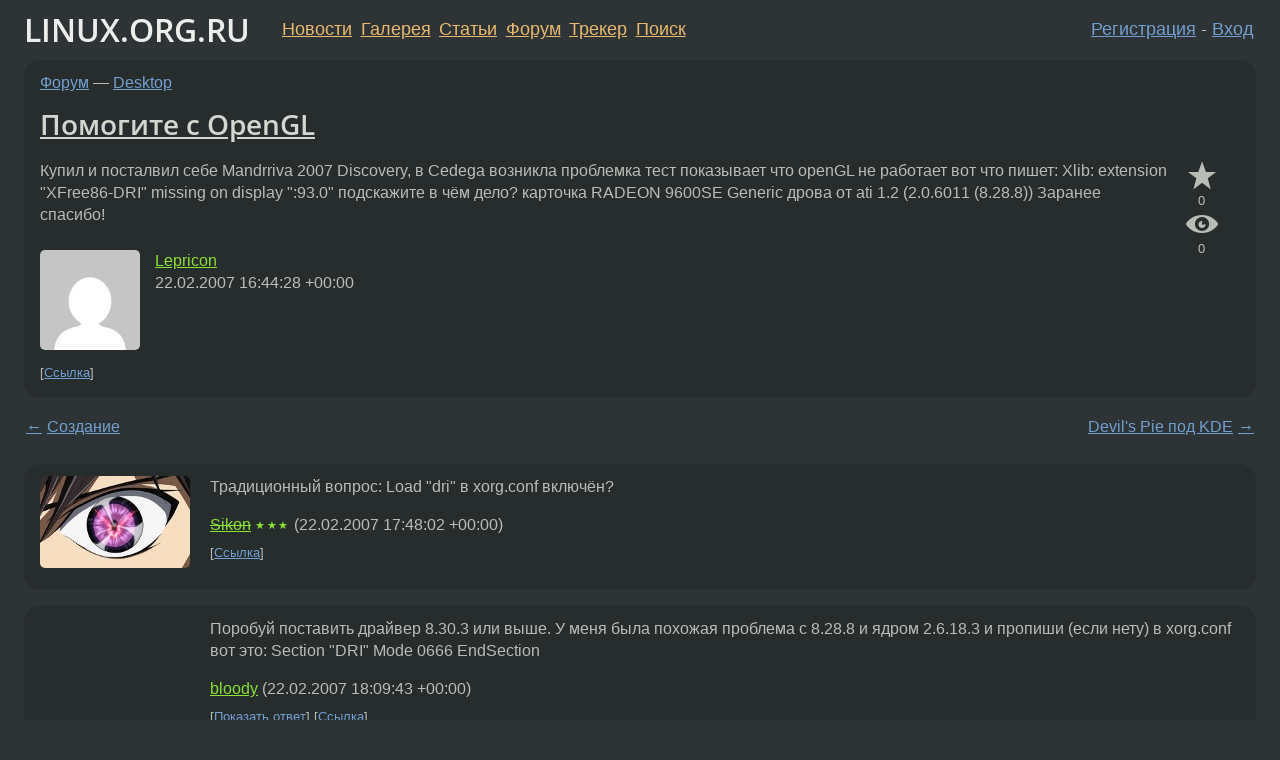

--- FILE ---
content_type: text/html;charset=utf-8
request_url: https://www.linux.org.ru/forum/desktop/1798432
body_size: 6070
content:
<!DOCTYPE html>
<html lang=ru>
<head>
<link rel="stylesheet" type="text/css" href="/tango/combined.css?20260110-1006">
<link rel="preload" href="/js/lor.js?20260110-1006" as="script">

<link rel="yandex-tableau-widget" href="/manifest.json" />
<meta name="referrer" content="always">

<script type="text/javascript">
  /*!
  * $script.js Async loader & dependency manager
  * https://github.com/ded/script.js
  * (c) Dustin Diaz, Jacob Thornton 2011
  * License: MIT
  */
(function(e,d,f){typeof f.module!="undefined"&&f.module.exports?f.module.exports=d():typeof f.define!="undefined"&&f.define=="function"&&f.define.amd?define(e,d):f[e]=d()})("$script",function(){function y(f,e){for(var h=0,g=f.length;h<g;++h){if(!e(f[h])){return E}}return 1}function x(d,c){y(d,function(b){return !c(b)})}function w(p,k,h){function c(b){return b.call?b():K[b]}function q(){if(!--d){K[e]=1,f&&f();for(var b in I){y(b.split("|"),c)&&!x(I[b],c)&&(I[b]=[])}}}p=p[D]?p:[p];var g=k&&k.call,f=g?k:h,e=g?p.join(""):k,d=p.length;return setTimeout(function(){x(p,function(b){if(G[b]){return e&&(J[e]=1),G[b]==2&&q()}G[b]=1,e&&(J[e]=1),v(!L.test(b)&&H?H+b+".js":b,q)})},0),w}function v(h,g){var b=N.createElement("script"),a=E;b.onload=b.onerror=b[z]=function(){if(b[B]&&!/^c|loade/.test(b[B])||a){return}b.onload=b[z]=null,a=1,G[h]=2,g()},b.async=1,b.src=h,M.insertBefore(b,M.firstChild)}var N=document,M=N.getElementsByTagName("head")[0],L=/^https?:\/\//,K={},J={},I={},H,G={},F="string",E=!1,D="push",C="DOMContentLoaded",B="readyState",A="addEventListener",z="onreadystatechange";return !N[B]&&N[A]&&(N[A](C,function u(){N.removeEventListener(C,u,E),N[B]="complete"},E),N[B]="loading"),w.get=v,w.order=function(f,e,h){(function g(a){a=f.shift(),f.length?w(a,g):w(a,e,h)})()},w.path=function(b){H=b},w.ready=function(f,d,h){f=f[D]?f:[f];var g=[];return !x(f,function(b){K[b]||g[D](b)})&&y(f,function(b){return K[b]})?d():!function(b){I[b]=I[b]||[],I[b][D](d),h&&h(g)}(f.join("|")),w},w},this);</script>

<script type="text/javascript">
  $script('/webjars/jquery/2.2.4/jquery.min.js', 'jquery');

  $script.ready('jquery', function() {
    $script('/js/lor.js?20260110-1006', 'lorjs');
    $script('/js/plugins.js?20260110-1006', 'plugins');
  });

  $script('/js/highlight.min.js?20260110-1006', 'hljs');
  $script.ready(['jquery', 'hljs'], function() {
    $(function() {
      hljs.initHighlighting();
    });
  });

  $script('/js/realtime.js?20260110-1006', "realtime");

  $script.ready('lorjs', function() {
    fixTimezone("Europe/Moscow");
  });

  
    $script.ready('lorjs', function() {
      initLoginForm();
    });
  </script>
<title>Помогите с OpenGL — Desktop — Форум</title>
<meta property="og:title" content="Помогите с OpenGL" >

<meta property="og:image" content="https://www.linux.org.ru/img/good-penguin.png">
  <meta name="twitter:card" content="summary">
<meta name="twitter:site" content="@wwwlinuxorgru">
<meta property="og:description" content="Купил и посталвил себе Mandrriva 2007 Discovery, в Cedega возникла проблемка тест показывает что openGL не работает вот что пишет: Xlib: extension &quot;XFree86-DRI&quot; missing on display &quot;:93.0&quot; подскажите в чём дело? карточка RADEON 9600SE Generic дрова от...">
<meta property="og:url" content="https://www.linux.org.ru/forum/desktop/1798432">

<link rel="canonical" href="https://www.linux.org.ru/forum/desktop/1798432">

<script type="text/javascript">
  $script.ready('lorjs', function() { initNextPrevKeys(); });
  </script>
<link rel="search" title="Search L.O.R." href="/search.jsp">
<meta name="referrer" content="always">

<base href="https://www.linux.org.ru/">

<link rel="shortcut icon" href="/favicon.ico" type="image/x-icon">
<meta name="viewport" content="initial-scale=1.0">
</head>
<body>
<header id="hd">
  <div id="topProfile">
    </div>

  <span id="sitetitle"><a href="/">LINUX.ORG.RU</a></span>

  <nav class="menu">
    <div id="loginGreating">
      <div id="regmenu" class="head">
          <a href="https://www.linux.org.ru/register.jsp">Регистрация</a> -
          <a id="loginbutton" href="https://www.linux.org.ru/login.jsp">Вход</a>
        </div>

        <form method=POST action="https://www.linux.org.ru/ajax_login_process" style="display: none" id="regform">
          <input type="hidden" name="csrf" value="nbBJlFvfR72xV1+k+XQglQ==">
<label>Имя: <input type=text name=nick size=15 placeholder="nick или email" autocapitalize="off"></label>
          <label>Пароль: <input type=password name=passwd size=15></label>
          <input type=submit value="Вход">
          <input id="hide_loginbutton" type="button" value="Отмена">
        </form>
      </div>

    <ul>
      <li><a href="/news/">Новости</a></li>
      <li><a href="/gallery/">Галерея</a></li>
      <li><a href="/articles/">Статьи</a></li>
      <li><a href="/forum/">Форум</a></li>
      <li><a href="/tracker/">Трекер</a></li>
      <li><a href="/search.jsp">Поиск</a></li>
    </ul>
  </nav>
</header>
<div style="clear: both"></div>
<main id="bd">
<div class=messages itemscope itemtype="http://schema.org/Article">

<article class=msg id="topic-1798432">
<header>
    <div class="msg-top-header">
    <span itemprop="articleSection">
      <a href="/forum/">Форум</a> —
      <a href="/forum/desktop/">Desktop</a>
      </span>
    
      &emsp;
      </span>
    </div>

    <h1 itemprop="headline">
      <a href="/forum/desktop/1798432">Помогите с OpenGL</a>
      </h1>

    </header>

  <div class="msg-container">

  <div class="msg_body">
    <div class="fav-buttons">
        <a id="favs_button" href="#"><i class="icon-star"></i></a><br><span
           id="favs_count">0</span><br>
        <a id="memories_button" href="#"><i class="icon-eye"></i></a><br><span
           id="memories_count">0</span>
      </div>
    <div itemprop="articleBody">
      <p>Купил и посталвил себе Mandrriva 2007 Discovery, в Cedega возникла проблемка тест показывает что openGL не работает вот что пишет:
Xlib:  extension &quot;XFree86-DRI&quot; missing on display &quot;:93.0&quot;
подскажите в чём дело?
карточка RADEON 9600SE Generic
дрова от ati 1.2 (2.0.6011 (8.28.8))
Заранее спасибо!</div>
<footer>

<div class="userpic"><img class="photo" src="https://secure.gravatar.com/avatar/98d26a62b4022da26df37ef105ea293f?s=150&r=g&d=mm&f=y" alt="" width=150 height=150 ></div><div class=sign >
  <a rel="author"itemprop="creator" href="/people/Lepricon/profile">Lepricon</a> <span class="stars"></span><br>
  <time data-format="default" datetime="2007-02-22T19:44:28.662+03:00" itemprop="dateCreated">22.02.07 19:44:28 MSK</time><span class="sign_more">
  </span>
</div>
</footer>

<div class=reply>
          <ul id="topicMenu">
            <li><a href="/forum/desktop/1798432">Ссылка</a></li>
          </ul>
          </div>
      <div class="reactions zero-reactions">
  <form class="reactions-form" action="/reactions" method="POST">
    <input type="hidden" name="csrf" value="nbBJlFvfR72xV1+k+XQglQ==">
<input type="hidden" name="topic" value="1798432">
    </form>
</div>

</div>
</div>
</article>

<script type="text/javascript">
  $script.ready('lorjs', function() {
    initStarPopovers();
  });
</script>
<div class="nav">
  <div class="grid-row">
    <div class="grid-3-1">
      <table>
        <tr valign=middle>
          <td style="padding-right: 5px">
              <a href="/forum/desktop/1797529">←</a>
            </td>
            <td align=left valign=top class="hideon-phone">
              <a href="/forum/desktop/1797529">
                Создание</a>
            </td>
          </tr>
      </table>
    </div>
    <div class="grid-3-2">
    </div>
    <div class="grid-3-3">
      <table align="right">
          <tr valign=middle align=right>
            <td class="hideon-phone">
              <a href="/forum/desktop/1799205">
                Devil's Pie под KDE</a>
            </td>
            <td align="right" valign="middle" style="padding-left: 5px">
              <a href="/forum/desktop/1799205">→</a>
            </td>
          </tr>
        </table>
      </div>
  </div>
  </div><div class="comment" id="comments" style="padding-top: 0.5em">

<article class="msg" id="comment-1798543">
  <div class="title">
    </div>

  <div class="msg-container">
    <div class="userpic"><img class="photo" src="/photos/23531:-2134462400.jpg" alt="" width=150 height=92 ></div><div class="msg_body message-w-userpic">
      <p>Традиционный вопрос: Load &quot;dri&quot; в xorg.conf включён?</p><div class="sign">
        <s><a itemprop="creator" href="/people/Sikon/profile">Sikon</a></s> <span class="stars">★★★</span><br class="visible-phone"> <span class="hideon-phone">(</span><time data-format="default" datetime="2007-02-22T20:48:02.913+03:00" >22.02.07 20:48:02 MSK</time><span class="hideon-phone">)</span>

</div>

      <div class="reply">
          <ul>
            <li><a href="/forum/desktop/1798432?cid=1798543">Ссылка</a></li>
          </ul>
        </div>
      <div class="reactions zero-reactions">
  <form class="reactions-form" action="/reactions" method="POST">
    <input type="hidden" name="csrf" value="nbBJlFvfR72xV1+k+XQglQ==">
<input type="hidden" name="topic" value="1798432">
    <input type="hidden" name="comment" value="1798543">
    </form>
</div>

</div>
  </div>

</article>


<article class="msg" id="comment-1798584">
  <div class="title">
    </div>

  <div class="msg-container">
    <div class="userpic"><img class="photo" src="/img/p.gif" alt="" width=1 height=1 ></div><div class="msg_body message-w-userpic">
      <p>Поробуй поставить драйвер 8.30.3 или выше. У меня была похожая проблема с 8.28.8 и ядром 2.6.18.3 и пропиши (если нету) в xorg.conf вот это:
Section &quot;DRI&quot;
        Mode 0666
EndSection
</p><div class="sign">
        <a itemprop="creator" href="/people/bloody/profile">bloody</a> <span class="stars"></span><br class="visible-phone"> <span class="hideon-phone">(</span><time data-format="default" datetime="2007-02-22T21:09:43.891+03:00" >22.02.07 21:09:43 MSK</time><span class="hideon-phone">)</span>

</div>

      <div class="reply">
          <ul>
            <li><a href="/forum/desktop/1798432?cid=1800170" data-samepage="true">Показать ответ</a></li>
            <li><a href="/forum/desktop/1798432?cid=1798584">Ссылка</a></li>
          </ul>
        </div>
      <div class="reactions zero-reactions">
  <form class="reactions-form" action="/reactions" method="POST">
    <input type="hidden" name="csrf" value="nbBJlFvfR72xV1+k+XQglQ==">
<input type="hidden" name="topic" value="1798432">
    <input type="hidden" name="comment" value="1798584">
    </form>
</div>

</div>
  </div>

</article>


<article class="msg" id="comment-1800170">
  <div class="title">
    
      Ответ на:
      <a href="/forum/desktop/1798432?cid=1798584" data-samepage="true">
          комментарий</a>
        от bloody <time data-format="default" datetime="2007-02-22T21:09:43.891+03:00" >22.02.07 21:09:43 MSK</time></div>

  <div class="msg-container">
    <div class="userpic"><img class="photo" src="/img/p.gif" alt="" width=1 height=1 ></div><div class="msg_body message-w-userpic">
      <p>8.28.8 - последняя версия драйверов, которая поддерживает карточки 9600 .. на сколько помню ... </p><div class="sign">
        anonymous<br class="visible-phone"> <span class="hideon-phone">(</span><time data-format="default" datetime="2007-02-23T21:47:47.438+03:00" >23.02.07 21:47:47 MSK</time><span class="hideon-phone">)</span>

</div>

      <div class="reply">
          <ul>
            <li><a href="/forum/desktop/1798432/thread/1800170#comments">Показать ответы</a></li>
            <li><a href="/forum/desktop/1798432?cid=1800170">Ссылка</a></li>
          </ul>
        </div>
      <div class="reactions zero-reactions">
  <form class="reactions-form" action="/reactions" method="POST">
    <input type="hidden" name="csrf" value="nbBJlFvfR72xV1+k+XQglQ==">
<input type="hidden" name="topic" value="1798432">
    <input type="hidden" name="comment" value="1800170">
    </form>
</div>

</div>
  </div>

</article>


<article class="msg" id="comment-1801259">
  <div class="title">
    
      Ответ на:
      <a href="/forum/desktop/1798432?cid=1800170" data-samepage="true">
          комментарий</a>
        от anonymous <time data-format="default" datetime="2007-02-23T21:47:47.438+03:00" >23.02.07 21:47:47 MSK</time></div>

  <div class="msg-container">
    <div class="userpic"><img class="photo" src="/img/p.gif" alt="" width=1 height=1 ></div><div class="msg_body message-w-userpic">
      <p>Mandriva linux powerpack plus Ati radeon x1650 такаЯ же проблема. Попробовал изменить xorg.conf как сказали в предыдущем посте - не помогло. А есть разница в каком порЯдке эту секцию вписывать? Вписывал ее где-то 3-4 по порЯдку...</p><div class="sign">
        anonymous<br class="visible-phone"> <span class="hideon-phone">(</span><time data-format="default" datetime="2007-02-24T19:48:57.214+03:00" >24.02.07 19:48:57 MSK</time><span class="hideon-phone">)</span>

</div>

      <div class="reply">
          <ul>
            <li><a href="/forum/desktop/1798432?cid=1801259">Ссылка</a></li>
          </ul>
        </div>
      <div class="reactions zero-reactions">
  <form class="reactions-form" action="/reactions" method="POST">
    <input type="hidden" name="csrf" value="nbBJlFvfR72xV1+k+XQglQ==">
<input type="hidden" name="topic" value="1798432">
    <input type="hidden" name="comment" value="1801259">
    </form>
</div>

</div>
  </div>

</article>


<article class="msg" id="comment-1801318">
  <div class="title">
    
      Ответ на:
      <a href="/forum/desktop/1798432?cid=1800170" data-samepage="true">
          комментарий</a>
        от anonymous <time data-format="default" datetime="2007-02-23T21:47:47.438+03:00" >23.02.07 21:47:47 MSK</time></div>

  <div class="msg-container">
    <div class="userpic"><img class="photo" src="/img/p.gif" alt="" width=1 height=1 ></div><div class="msg_body message-w-userpic">
      <p>Неправильно ты помнишь, radeon 9600 --- это r300, его все версии драйверов поддерживают (правда криво, но это общее свойство драйверов от ati ещё с тех времен, когда радеонов не было).</p><div class="sign">
        <a itemprop="creator" href="/people/dn2010/profile">dn2010</a> <span class="stars">★★★★★</span><br class="visible-phone"> <span class="hideon-phone">(</span><time data-format="default" datetime="2007-02-24T20:27:59.317+03:00" >24.02.07 20:27:59 MSK</time><span class="hideon-phone">)</span>

</div>

      <div class="reply">
          <ul>
            <li><a href="/forum/desktop/1798432?cid=1801318">Ссылка</a></li>
          </ul>
        </div>
      <div class="reactions zero-reactions">
  <form class="reactions-form" action="/reactions" method="POST">
    <input type="hidden" name="csrf" value="nbBJlFvfR72xV1+k+XQglQ==">
<input type="hidden" name="topic" value="1798432">
    <input type="hidden" name="comment" value="1801318">
    </form>
</div>

</div>
  </div>

</article>


</div>

<div id="realtime" style="display: none"></div>

<div class="infoblock">
    
        Вы не можете добавлять комментарии в эту тему. Тема перемещена в архив.
      </div>
<div class="nav">
  <div class="grid-row">
    <div class="grid-3-1">
      <table>
        <tr valign=middle>
          <td style="padding-right: 5px">
              <a href="/forum/desktop/1797529">←</a>
            </td>
            <td align=left valign=top class="hideon-phone">
              <a href="/forum/desktop/1797529">
                Создание</a>
            </td>
          </tr>
      </table>
    </div>
    <div class="grid-3-2">
      <a title="Форум - Desktop"
         href="/forum/desktop/">
          Desktop</a>
    </div>
    <div class="grid-3-3">
      <table align="right">
          <tr valign=middle align=right>
            <td class="hideon-phone">
              <a href="/forum/desktop/1799205">
                Devil's Pie под KDE</a>
            </td>
            <td align="right" valign="middle" style="padding-left: 5px">
              <a href="/forum/desktop/1799205">→</a>
            </td>
          </tr>
        </table>
      </div>
  </div>
  </div></div>

<section id="related-topics">
    <h2>Похожие темы</h2>

    <div id="related-topics-list">
      <ul>
          <li>
              <span class="group-label">Форум</span>
              <a href="/forum/games/733365">civ-3 не запускается не под wine не под cedega</a> (2004)
            </li>
          <li>
              <span class="group-label">Форум</span>
              <a href="/forum/general/1821233">Проблемы с ATI</a> (2007)
            </li>
          <li>
              <span class="group-label">Форум</span>
              <a href="/forum/desktop/832091">DRI, ATI 3d rage</a> (2005)
            </li>
          <li>
              <span class="group-label">Форум</span>
              <a href="/forum/admin/1756003">вкл рендеринг</a> (2007)
            </li>
          <li>
              <span class="group-label">Форум</span>
              <a href="/forum/general/2643466">Arch Nvidia-&gt;Ati и отвалившейся xgl</a> (2008)
            </li>
          </ul>
      <ul>
          <li>
              <span class="group-label">Форум</span>
              <a href="/forum/general/6365457">[arch][ati][vaapi] не заводится</a> (2011)
            </li>
          <li>
              <span class="group-label">Форум</span>
              <a href="/forum/games/824308">запуститьQ3 - not load OpenGL subsystem</a> (2005)
            </li>
          <li>
              <span class="group-label">Форум</span>
              <a href="/forum/development/1068570">Пример OpenGL и «OpenGL GLX extension not supported by display»</a> (2005)
            </li>
          <li>
              <span class="group-label">Форум</span>
              <a href="/forum/desktop/1190263">Xlib:  extension «XFree86-DRI» missing on display &quot;:0.0&quot;.
GL_RENDERER: Mesa GLX Indirect</a> (2005)
            </li>
          <li>
              <span class="group-label">Форум</span>
              <a href="/forum/general/7528043">[Debian] Отвалилась поддержка OpenGL</a> (2012)
            </li>
          </ul>
      </div>
  </section>
</main>
<footer id="ft">

<p id="ft-info">
  <a href="/about">О Сервере</a> -
  <a href="/help/rules.md">Правила форума</a> -
  <a href="/help/lorcode.md">Правила разметки (LORCODE)</a> -
  <a href="/help/markdown.md">Правила разметки (Markdown)</a><br>
  <a href="https://github.com/maxcom/lorsource/issues">Сообщить об ошибке</a><br>
  <a href="https://www.linux.org.ru/">https://www.linux.org.ru/</a>
</p>

<script type="text/javascript">
  </script>


</footer>
</body></html>
